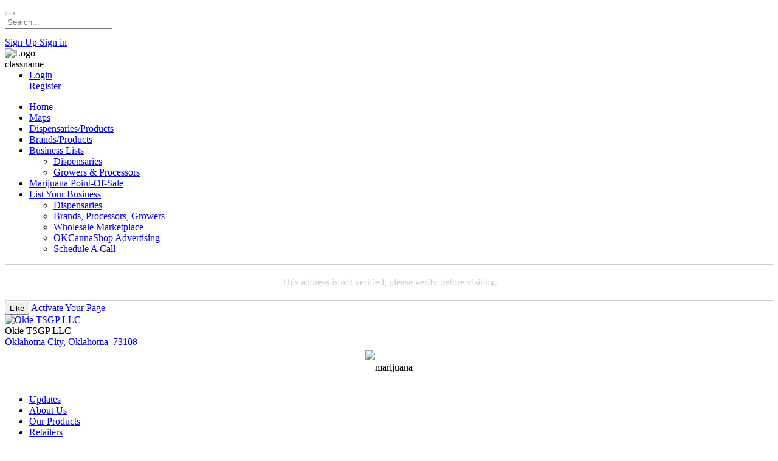

--- FILE ---
content_type: text/html; charset=utf-8
request_url: https://www.okcannashop.com/business/8897/
body_size: 77788
content:
<!DOCTYPE html>
<html xmlns="http://www.w3.org/1999/xhtml" dir="ltr" lang="en">
	<head>
		<!-- Google Tag Manager -->
		<script>(function(w,d,s,l,i){w[l]=w[l]||[];w[l].push({'gtm.start':
		new Date().getTime(),event:'gtm.js'});var f=d.getElementsByTagName(s)[0],
		j=d.createElement(s),dl=l!='dataLayer'?'&l='+l:'';j.async=true;j.src=
		'https://www.googletagmanager.com/gtm.js?id='+i+dl;f.parentNode.insertBefore(j,f);
		})(window,document,'script','dataLayer','GTM-NRTF5R4');</script>
		<!-- End Google Tag Manager -->
		<title>Welcome to Okie TSGP LLC, Oklahoma Medical Marijuana Brands And Products | OKCannaShop</title>
					
					<meta name="robots" content="index,follow" />
		<meta name="description" content="Learn more about Okie TSGP LLC Brand and the cannabis products they carry" />
		<meta name="keywords" content="" />
		<meta http-equiv="X-UA-Compatible" content="IE=edge">
		<meta name="viewport" content="width=device-width, initial-scale=1, user-scalable=yes">
		<meta http-equiv="Content-Type" content="text/html;charset=UTF-8" />
		<link rel="shortcut icon" type="image/x-icon" href="https://www.okcannashop.com/PF.Site/flavors/oklahoma/assets/favicons/64a7822b1988b84ad0ae42221eb636a8.png?v=fb703e?v=281ef392ab2f84e84ae85ae6d3523ed7" />
		<script type="text/javascript">
			var oCore = {'core.is_admincp': false, 'core.section_module': 'business', 'profile.is_user_profile': false, 'log.security_token': '7cf102def124942938e1072e5d05709e', 'core.url_rewrite': '1', 'core.country_iso': '', 'core.default_currency': 'USD', 'profile.user_id': 0};
			var oParams = {'sBaseURL': 'https://www.okcannashop.com/','sJsHome': 'https://www.okcannashop.com/PF.Base/','sJsHostname': 'www.okcannashop.com','sSiteName': 'OKCannaShop','sJsStatic': 'https://www.okcannashop.com/PF.Base/static/','sJsStaticImage': 'https://www.okcannashop.com/PF.Base/static/image','sImagePath': 'https://www.okcannashop.com/PF.Base/theme/frontend/bootstrap/style/bootstrap/image/','sStylePath': 'https://www.okcannashop.com/PF.Base/theme/frontend/bootstrap/style/bootstrap/css/','sVersion': '4.8.7','sJsAjax': 'https://www.okcannashop.com/_ajax/','sStaticVersion': '281ef392ab2f84e84ae85ae6d3523ed7','sGetMethod': 'do','sDateFormat': 'MDY','sGlobalTokenName': 'core','sController': 'business.view','bJsIsMobile': false,'sHostedVersionId': '','sStoreUrl': 'https://store.phpfox.com/','iLimitLoadMore': 2,'sJsDefaultThumbnail': 'https://www.okcannashop.com/PF.Base/static/image/misc/thumbnail.png','sAssetBaseUrl': 'https://www.okcannashop.com/','sAssetFileUrl': 'https://www.okcannashop.com/PF.Base/','sJsCookiePath': '/','sJsCookieDomain': '','sJsCookiePrefix': 'core68d7','bPhotoTheaterMode': false,'bUseHTML5Video': false,'bIsAdminCP': false,'bIsUserLogin': false,'sGoogleApiKey': 'AIzaSyAxrX5dljQsJe-yWZyQV99OO8pvlXGwSoo','sGoogleOAuthId': '','iMapDefaultZoom': 15,'sLanguage': 'en','sAdminCPLocation': '','notification.notify_ajax_refresh': 2,'bOffFullAjaxMode': false,'sFriendshipDirection': 'two_way_friendships','allowCustomGender': true,'enableUserTooltip': true};
			var oTranslations = {'are_you_sure': 'Are you sure?','yes': 'Yes','no': 'No','save': 'Save','submit': 'Submit','cancel': 'Cancel','go_advanced': 'Go Advanced','processing': 'Processing','attach_files': 'Attach Files','close': 'Close','language_packages': 'Language Packages','move_this_block': 'Move This Block','uploading': 'Uploading','loading': 'Loading','saving': 'Saving...','loading_text_editor': 'Loading text editor','quote': 'Quote','loading': 'Loading','confirm': 'Confirm','dz_default_message': 'Drop files here to upload','dz_fallback_message': 'Your browser does not support drag\'n\'drop file uploads.','dz_fallback_text': 'Please use the fallback form below to upload your files like in the olden days.','dz_file_too_big': 'Your file ({size}) is larger than our limit: {file_size}.','dz_invalid_file_type': 'You can\'t upload files of this type.','dz_response_error': 'Server responded with {{statusCode}} code.','dz_cancel_upload': 'Cancel upload','dz_cancel_upload_confirmation': 'Are you sure you want to cancel this upload?','dz_remove_file': 'Remove file','dz_max_files_exceeded': 'You can not upload any more files.','press_esc_to_cancel_edit': 'Press ESC to <a role="button" data-component="comment-cancel-edit">cancel</a> edit','deselect_all': 'Deselect All','items_selected': 'item(s) selected','custom': 'Custom','this_link_leads_to_an_untrusted_site_are_you_sure_you_want_to_proceed': 'This link leads to an untrusted site. Are you sure you want to proceed to {link}?','no_results': 'No results.','select_audience': 'Select Audience','are_you_sure_you_want_to_cancel_this_friend_request': 'Are you sure you want to cancel this friend request?','are_you_sure_you_want_to_unfriend_this_user': 'Are you sure you want to unfriend this user?','notice': 'Notice'};
			var oModules = {'ad': true,'admincp': true,'advancedfooter': true,'api': true,'attachment': true,'ban': true,'business': true,'captcha': true,'comment': true,'contact': true,'core': true,'custom': true,'ecommerce': true,'egift': true,'error': true,'feed': true,'friend': true,'groups': true,'htmleditor': true,'invite': true,'landingpage': true,'language': true,'like': true,'link': true,'log': true,'mailtemplate': true,'map': true,'notification': true,'page': true,'pages': true,'pckeditor': true,'photo': true,'poll': true,'privacy': true,'profile': true,'pstatusbg': true,'quiz': true,'report': true,'request': true,'restful_api': true,'rewriteapp': true,'search': true,'share': true,'subscribe': true,'tag': true,'theme': true,'user': true,'v': true,'ynadvmenusys': true,'ynccore': true,'younetcore': true,'younetpaymentgateways': true};
			var oJsImages = {ajax_small: 'https://www.okcannashop.com/PF.Base/theme/frontend/default/style/default/image/ajax/small.gif?v=fb703e',ajax_large: 'https://www.okcannashop.com/PF.Base/theme/frontend/default/style/default/image/ajax/large.gif?v=fb703e',loading_animation: 'https://www.okcannashop.com/PF.Base/theme/frontend/default/style/default/image/misc/loading_animation.gif?v=fb703e',close: 'https://www.okcannashop.com/PF.Base/theme/frontend/default/style/default/image/misc/close.gif?v=fb703e',move: 'https://www.okcannashop.com/PF.Base/theme/frontend/default/style/default/image/misc/move.png?v=fb703e',calendar: 'https://www.okcannashop.com/PF.Base/theme/frontend/default/style/default/image/jquery/calendar.gif?v=fb703e'};
			var oEditor = {'active': true,'toggle_image': 'https://www.okcannashop.com/PF.Base/theme/frontend/default/style/default/image/editor/fullscreen.png?v=fb703e','toggle_phrase': 'Toggle Fullscreen', images:[{image: 'https://www.okcannashop.com/PF.Base/theme/frontend/default/style/default/image/editor/text_bold.png?v=fb703e',command: 'b',phrase: 'Bold'},{image: 'https://www.okcannashop.com/PF.Base/theme/frontend/default/style/default/image/editor/text_italic.png?v=fb703e',command: 'i',phrase: 'Italic'},{image: 'https://www.okcannashop.com/PF.Base/theme/frontend/default/style/default/image/editor/text_underline.png?v=fb703e',command: 'u',phrase: 'Underline'},{0: 'separator'},{image: 'https://www.okcannashop.com/PF.Base/theme/frontend/default/style/default/image/editor/text_align_left.png?v=fb703e',command: 'left',phrase: 'Align Left'},{image: 'https://www.okcannashop.com/PF.Base/theme/frontend/default/style/default/image/editor/text_align_center.png?v=fb703e',command: 'center',phrase: 'Align Center'},{image: 'https://www.okcannashop.com/PF.Base/theme/frontend/default/style/default/image/editor/text_align_right.png?v=fb703e',command: 'right',phrase: 'Align Right'},{0: 'separator'},{image: 'https://www.okcannashop.com/PF.Base/theme/frontend/default/style/default/image/editor/text_list_bullets.png?v=fb703e',js: 'Editor.getList(\'bullet\');',phrase: 'Bullets'},{image: 'https://www.okcannashop.com/PF.Base/theme/frontend/default/style/default/image/editor/text_list_numbers.png?v=fb703e',js: 'Editor.getList(\'number\');',phrase: 'Ordered List'},{0: 'separator'}]};
			var $Behavior = {}, $Ready = $Ready = function(callback) {$Behavior[callback.toString().length] = callback;}, $Events = {}, $Event = function(callback) {$Events[callback.toString().length] = callback;};
			var $Core = {};
		</script>
		<script>if(!oParams.sBaseURL){ oParams.sBaseURL = oParams.sJsHome;}</script>
		<script>$Behavior.htmlEditorLoadEditors = function(){HTMLEditor.load('#page_business_featureitems #feature_text', 'small');HTMLEditor.load('#js_form_mail #message', 'small');HTMLEditor.load('#page_ynblog_guestadd #text', 'large');HTMLEditor.load('#page_note_add #text', 'large');HTMLEditor.load('#page_blog_add #text', 'large');HTMLEditor.load('#page_business_add #text', 'default');HTMLEditor.load('#page_strain_review #discription', 'default');HTMLEditor.load('#page_event_add #description', 'default');HTMLEditor.load('#page_marketplace_add #description', 'default');HTMLEditor.load('#page_forum_post #text', 'default');HTMLEditor.load('#page_forum_thread #text', 'default');HTMLEditor.load('#page_quiz_add #description', 'default');HTMLEditor.load('#page_pages_add #text', 'default');HTMLEditor.load('#page_groups_add #text', 'default');}; HTMLEditorConfig = {"showMenu":false,"showInsertTool":false,"toolbar":"image media link | formatselect | numlist bullist | alignleft aligncenter alignright alignjustify | removeformat fontsizeselect","toolbar2":"","enableMobileTheme":true,"phrase_type_your_content":"Type your content...","phrase_send":"send"}; SmallHTMLEditorConfig = {"showMenu":false,"showInsertTool":false,"toolbar":"image link | bold italic | bullist indent","toolbar2":"","enableMobileTheme":true,"phrase_type_your_content":"Type your content...","phrase_send":"send"}; LargeHTMLEditorConfig = {"showMenu":false,"showInsertTool":false,"toolbar":"image media link | bold italic strikethrough | numlist bullist outdent indent | searchreplace restoredraft removeformat","toolbar2":"|","enableMobileTheme":true,"phrase_type_your_content":"Type your content...","phrase_send":"send"};</script>
		<meta property="og:description" content="Learn more about Okie TSGP LLC Brand and the cannabis products they carry"/>
		<!--[if IE 7]>
			<script type="text/javascript" src="https://www.okcannashop.com/PF.Base/theme/frontend/default/style/default/jscript/ie7.js?v=fb703e?v=281ef392ab2f84e84ae85ae6d3523ed7"></script>
		<![endif]-->
		<style>#hd-message{display: none;}</style>
		<link href='https://api.tiles.mapbox.com/mapbox-gl-js/v1.9.1/mapbox-gl.css' rel='stylesheet' />
		<style>
					.sticky-bar,.navbar-header{
						background-color: default!important;
					}

					#user_sticky_bar .header-right-menu > li > a i.fa,
					.sticky-bar-sm .header-right-menu > li > a i.fa,
					ul.user-sticky-bar-items > li > a{
						color: default!important;
					}
					
    				#user_sticky_bar .header-right-menu > li > a:hover i.fa,
    				#user_sticky_bar .header-right-menu > li.open > a i.fa,
    				ul.user-sticky-bar-items > li > a:hover,
    				ul.user-sticky-bar-items > li.open > a{
						color: default!important;
					}

					.header-right-menu .btn-abr,
					ul.user-sticky-bar-items > li > a > span{
						background-color: default!important;
					}

					.header-right-menu .btn-abr:hover,
					.header-right-menu .open .btn-abr,
					ul.user-sticky-bar-items > li > a:hover > span,
					ul.user-sticky-bar-items > li.open > a > span{
						background-color: default!important;
					}

					#search-panel #header_search_form input.form-control {
						background-color: default!important;
					}

					#search-panel #header_search_form input.form-control::-webkit-input-placeholder {
						color: default!important;
					}
					#search-panel #header_search_form input.form-control::-moz-placeholder {
						color: default!important;
					}
					#search-panel #header_search_form input.form-control:-ms-input-placeholder {
						color: default!important;
					}
					#search-panel #header_search_form input.form-control:-moz-input-placeholder {
						color: default!important;
					}
					
					#section-header .sticky-bar #search-panel #header_search_form span.form-control-feedback{
						background-color: default!important;
						color: default!important;
					}
					#section-header .sticky-bar #search-panel #header_search_form span.input-group-btn{
						background-color: default!important;
						color: default!important;
					}

					#section-header .sticky-bar #search-panel #header_search_form span.form-control-feedback:before{
						color: default!important;
					}

					#js_total_new_friend_requests, 
					#js_total_new_notifications, 
					#js_total_new_messages{
						background-color: default!important;
						color: default!important;
					}

				</style>
		<link href="https://www.okcannashop.com/PF.Base/theme/frontend/default/style/default/css/font-awesome/css/font-awesome.min.css?v=fb703e" rel="stylesheet" type="text/css" />
		<link href="https://www.okcannashop.com/PF.Base/theme/frontend/default/style/default/css/icofont.css?v=fb703e" rel="stylesheet" type="text/css" />
		<link href="https://www.okcannashop.com/PF.Base/theme/frontend/default/style/default/css/bootstrap-tokenfield.min.css?v=fb703e" rel="stylesheet" type="text/css" />
		<link href="https://www.okcannashop.com/PF.Base/theme/frontend/default/style/default/css/jquery.mCustomScrollbar.min.css?v=fb703e" rel="stylesheet" type="text/css" />
		<link href="https://www.okcannashop.com/PF.Base/theme/frontend/default/style/default/css/owl_carousel/owl.carousel.min.css?v=fb703e" rel="stylesheet" type="text/css" />
		<link href="https://www.okcannashop.com/PF.Base/theme/frontend/default/style/default/css/owl_carousel/owl.theme.default.min.css?v=fb703e" rel="stylesheet" type="text/css" />
		<link href="https://www.okcannashop.com/PF.Base/theme/frontend/default/style/default/css/asBreadcrumbs.min.css?v=fb703e" rel="stylesheet" type="text/css" />
		<link href="https://www.okcannashop.com/PF.Base/theme/frontend/default/style/default/css/selectize.css?v=fb703e" rel="stylesheet" type="text/css" />

		<script type="text/javascript">
					oTranslations['search_for_your_friends_dot'] = 'Search for your friends...';
			oTranslations['save'] = 'Save';
			oTranslations['changes_you_made_may_not_be_saved'] = 'This transaction has not been recorded and will be lost if you exit this page without finalizing the invoice.  Please select "Cancel" to return to the Invoice to finalize the transaction, or "Leave" to cancel the transaction.';
			oTranslations['search_friends_dot_dot_dot'] = 'Search Friends...';
			oTranslations['write_a_reply'] = 'Write a reply...';
			oTranslations['b'] = 'b';
			oTranslations['kb'] = 'Kb';
			oTranslations['mb'] = 'Mb';
			oTranslations['gb'] = 'Gb';
			oTranslations['tb'] = 'Tb';
			oTranslations['view_previous_comments'] = 'View previous comments';
			oTranslations['show_more'] = 'Show More';
			oTranslations['hide_all_from_full_name'] = 'Hide all from <b>{full_name}</b>';
			oTranslations['unhide_number_items'] = 'Unhide ({number}) items';
			oTranslations['unhide_one_item'] = 'Unhide (1) item';
			oTranslations['you_wont_see_this_post_in_news_feed_undo'] = 'You won\'t see this post in News Feed. {undo}';
			oTranslations['undo'] = 'Undo';
			oTranslations['you_wont_see_posts_from_full_name_undo'] = 'You won\'t see posts from {full_name} in News Feed. {undo}';
			oTranslations['one_item_selected'] = '1 item selected';
			oTranslations['number_items_selected'] = '{number} items selected';
			oTranslations['pages'] = 'Pages';
			oTranslations['groups'] = 'Groups';
			oTranslations['you'] = 'You';
			oTranslations['you_wont_be_tagged_in_this_post_anymore'] = 'You won\'t be tagged in this post anymore.';
			oTranslations['tag_removed'] = 'Tag Removed';
			oTranslations['show_more_results_for_search_term'] = 'Show more results for "{search_term}"';
		</script>
<link href="https://www.okcannashop.com/PF.Site/flavors/oklahoma/flavor/bootstrap.css?v=fb703e" rel="stylesheet"><link href="https://www.okcannashop.com/PF.Base/less/version/boot.css?v=fb703e" rel="stylesheet"><link href="https://www.okcannashop.com/PF.Site/Apps/core-flavors/assets/autoload.css?v=fb703e" rel="stylesheet"><link href="https://www.okcannashop.com/PF.Site/Apps/core-groups/assets/autoload.css?v=fb703e" rel="stylesheet"><link href="https://www.okcannashop.com/PF.Site/Apps/core-pages/assets/autoload.css?v=fb703e" rel="stylesheet"><link href="https://www.okcannashop.com/PF.Site/Apps/core-videos/assets/autoload.css?v=fb703e" rel="stylesheet"><link href="https://www.okcannashop.com/PF.Site/Apps/core-better-ads/assets/autoload.css?v=fb703e" rel="stylesheet"><link href="https://www.okcannashop.com/PF.Site/Apps/core-subscriptions/assets/autoload.css?v=fb703e" rel="stylesheet"><link href="https://www.okcannashop.com/PF.Site/Apps/core-business/assets/autoload.css?v=fb703e" rel="stylesheet"><link href="https://www.okcannashop.com/PF.Site/Apps/landingpage/assets/autoload.css?v=fb703e" rel="stylesheet"><link href="https://www.okcannashop.com/PF.Site/Apps/advancedfooter/assets/autoload.css?v=fb703e" rel="stylesheet"><link href="https://www.okcannashop.com/PF.Site/flavors/oklahoma/assets/autoload.css?v=fb703eautoload.css?v=4876065" rel="stylesheet"><script>var comment_phrases = {"oops_something_went_wrong":"Oops! Something went wrong, please try again","notice":"Notice","view_previous_comments":"View previous comments","view_number_more_comments":"View {number} more comments","view_one_more_comment":"View 1 more comment","remove_preview":"Remove Preview","edited":"Edited","show_edit_history":"Show edit history","edit_history":"Edit History","you":"you","stickers":"Stickers","pages":"Pages","groups":"Groups","submit":"Submit"};</script><script>var v_phrases = {"video":"Video","say":"Say something about this video...","uploading":"Uploading...","no_friends_found":"No friends found","share":"Share"};</script><script>window.can_post_video = 0;</script><script>window.can_post_video_on_profile = 0;</script><script>window.can_checkin_in_video = 0;</script><script>v_facebook_app_id = "";</script><div id="fb-root"></div><script crossorigin="anonymous" async defer src="https://connect.facebook.net/en_US/sdk.js#xfbml=1&version=v9.0"></script><script>var betteradsRecommendSizes = [];betteradsRecommendSizes[1] = [];betteradsRecommendSizes[1][1] = '400 x 304 (Horizontal image) or 400 x 608 (Vertical image)';betteradsRecommendSizes[1][2] = '400 x 304';betteradsRecommendSizes[2] = [];betteradsRecommendSizes[2][1] = '608 x 224';betteradsRecommendSizes[2][2] = '392 x 168';betteradsRecommendSizes[3] = [];betteradsRecommendSizes[3][1] = '400 x 304 (Horizontal image) or 400 x 608 (Vertical image)';betteradsRecommendSizes[3][2] = '400 x 304';betteradsRecommendSizes[4] = [];betteradsRecommendSizes[4][1] = '608 x 224';betteradsRecommendSizes[4][2] = '392 x 168';betteradsRecommendSizes[5] = [];betteradsRecommendSizes[5][1] = '1152 x 128';betteradsRecommendSizes[5][2] = '918 x 128';betteradsRecommendSizes[6] = [];betteradsRecommendSizes[6][1] = '(>1200) x 128';betteradsRecommendSizes[6][2] = '(>1000) x 128';betteradsRecommendSizes[7] = [];betteradsRecommendSizes[7][1] = '608 x 224';betteradsRecommendSizes[7][2] = '392 x 168';betteradsRecommendSizes[8] = [];betteradsRecommendSizes[8][1] = '1152 x 128';betteradsRecommendSizes[8][2] = '918 x 128';betteradsRecommendSizes[9] = [];betteradsRecommendSizes[9][1] = '400 x 304 (Horizontal image) or 400 x 608 (Vertical image)';betteradsRecommendSizes[9][2] = '400 x 304';betteradsRecommendSizes[10] = [];betteradsRecommendSizes[10][1] = '400 x 304 (Horizontal image) or 400 x 608 (Vertical image)';betteradsRecommendSizes[10][2] = '400 x 304';betteradsRecommendSizes[11] = [];betteradsRecommendSizes[11][1] = '1152 x 128';betteradsRecommendSizes[11][2] = '918 x 128';betteradsRecommendSizes[12] = [];betteradsRecommendSizes[12][1] = '(>1200) x 128';betteradsRecommendSizes[12][2] = '(>1000) x 128';</script>		<meta property="og:image" content="" />
		<meta property="og:site_name" content="OKCannaShop" />
		<meta property="og:title" content="Welcome to Okie TSGP LLC, Oklahoma Medical Marijuana Brands And Products | OKCannaShop" />
		<meta property="og:type" content="Website" />
		<meta property="og:locale" content="en_US" />
<link rel="canonical" href="https://www.okcannashop.com/business/8897/" />
			<!--hided<link href="/PF.Site/flavors/oklahoma/assets/boot.css" rel="stylesheet">hided-->
			<link href="/PF.Site/flavors/oklahoma/assets/mychanges.css" rel="stylesheet">
			<link href="https://fonts.googleapis.com/css?family=Roboto:300,400,700" rel="stylesheet">
							
	</head>
	<body id="page_business_view" class="theme_oklahoma _is_business_view  _is_guest_user  _is_business_feed  _is_pages_view material_html has-p-menu">
		<!-- Google Tag Manager (noscript) -->
		<noscript><iframe src="https://www.googletagmanager.com/ns.html?id=GTM-NRTF5R4"
		height="0" width="0" style="display:none;visibility:hidden"></iframe></noscript>
		<!-- End Google Tag Manager (noscript) -->
		<div class="landing-background row_image"></div>
		<div id="pf-loading-message">
			<span class="l-1"></span>
			<span class="l-2"></span>
			<span class="l-3"></span>
			<span class="l-4"></span>
			<span class="l-5"></span>
			<span class="l-6"></span>
		</div>
				<div id="section-header">
			<div class="sticky-bar ">
				<div class="container sticky-bar-inner h-6 setting-hide-menu">
					<div class="mr-2 site-logo-block">
						<div class="site-logo"  >
    <a href="https://www.okcannashop.com/" class="site-logo-link">
			<span class="site-logo-icon"><i style="background-image:url(https://www.okcannashop.com/PF.Site/flavors/oklahoma/assets/logos/5ca571534e8f7ad9117feb1263b9c74d.png?v=fb703e)"></i></span>
		
	    <span class="site-logo-name" style="display:none;">OKCannaShop</span>
    </a>
</div>


					</div>

					<!--pmm start inventory-->
									
							<!-- Button collapse main nav when on device 
							-->
								<button type="button" class="btn-nav-toggle collapsed mr-2 js-btn-collapse-main-nav"></button>
							

															<div id="search-panel" class="search-panel mr-7">
									<div class="js_temp_friend_search_form"></div>
									<form method="post" action="https://www.okcannashop.com/search/" class="header_search_form" id="header_search_form">
										<div class="form-group has-feedback">
											<span class="ico ico-arrow-left btn-globalsearch-return"></span>
											<input type="text" name="q" placeholder="Search..." autocomplete="off" class="form-control input-sm in_focus" id="header_sub_menu_search_input" />
											<span class="ico ico-search-o form-control-feedback" data-action="submit_search_form"></span>
											<span class="ico ico-search-o form-control-feedback btn-mask-action"></span>
										</div>
									</form>
								</div>
							
							<!-- Main Navigation -->
							
										
					
											

<div class="guest-login-small" data-component="guest-actions" style="position:relative;">

	<!--pmm start-->
		<a role="button" class="notification-icon w-4 med_cart_box"	title="Medicine Cart" href="javascript:void(0);" onclick="$(this).ajaxCall('business.cart.showMedCartfromNotification'); return false;" style="display: flex;position: relative;color: #555;align-items: center;align-content: center;">
			<span class="circle-background s-4 ico ico-cart" style="background: rgba(255,255,255,0.5);border-radius: 100%;padding: 7px;font-size: 16px;display: flex;align-content: center;align-items: center;">
			</span>
			<span class="notify-number med_cart_cnt guest-notify-number"></span>
		</a>
		<div class="med_cart_content_div med_cart_content_div_guest" style="display:none;right:15%;">
								
		</div>
	
    <a class="btn btn-sm btn-default login_sign popup"
       rel="hide_box_title visitor_form" role="link" href="https://www.okcannashop.com/user/register/">
Sign Up    </a>
    <a class="btn btn-sm btn-success login_sign btn-gradient popup"
       rel="hide_box_title visitor_form" role="link" href="https://www.okcannashop.com/login/">
Sign in    </a>
	
	
	
</div>


										
					<!--pmm start inventory-->
											<div class="user_right_icon">
							<img src="/PF.Site/flavors/oklahoma/assets/images/top_right_logo.png" style="width: 175px;" alt="Logo">
						</div>
									</div>
			</div>
			
			<!--pmm start inventory-->
						<nav class="navbar main-navigation collapse navbar-collapse" id="main-navigation-collapse">
				<div class="container">
					<!-- Collect the nav links, forms, and other content for toggling -->
					classname<link rel="stylesheet" type="text/css" href="https://www.okcannashop.com/PF.Base/module/ynadvmenusys/static/css/default/default/ynadvmenusys_reset.css" media="screen" />
<link rel="stylesheet" type="text/css" href="https://www.okcannashop.com/PF.Base/module/ynadvmenusys/static/css/default/default/ynadvmenusys_responsive.css" media="screen" />
<link rel="stylesheet" type="text/css" href="https://www.okcannashop.com/PF.Base/file/css/ynadvmenusys.css?v=1769411865" media="screen" />
<div id="ynAdvMenuSystem" class="ynmenu-style-simple ynmenu-bootstrap-bootstrap ynmenu-fixTop">
    <div class="container">
        <div class="ynadvanced-menu-system">
            <div class="ynmenu-container">
                <ul class="nav navbar-nav visible-xs visible-sm site_menu" style="margin: 0px 0px 0px 0px">
                    <li>
                        <div class="login-menu-btns-xs clearfix">
                            <div class="div01">
                                <a class="btn btn01 btn-success text-uppercase popup" rel="hide_box_title" role="link" href="https://www.okcannashop.com/login/">
                                    <i class="fa fa-sign-in"></i> Login                                </a>
                            </div>
                            <div class="div02">
                                <a class="btn btn02 btn-warning text-uppercase popup" rel="hide_box_title" role="link" href="https://www.okcannashop.com/user/register/">
Register                                </a>
                            </div>
                        </div>
                    </li>
                </ul>
                <ul class="ynmenu-listing">
                                <div class="ynmenu-custom-style ynmenu-custom-ynmenu_id-1">
                                    <!-- if menu has metro setting -->
                                    

                                    <input type='hidden' id='background_color_metro_1' value="" >
                                    <input type='hidden' id='text_color_metro_1' value="" >
                                    <input type='hidden' id='hover_text_color_metro_1' value="#55D54A" >
                                </div>
                                    <li class="ynmenu-standard ynmenu_id-1 " data-level="1">
                                        <!-- title -->
                                            <a href="https://www.okcannashop.com/" class="no_ajax_link">
                                            <!-- icon -->
                                            <span class='ynmenu-icon' style="background-image: url('https://www.okcannashop.com/PF.Base/file/pic/ynadvmenusys/2021/03/c33e2bbf1fc5fc22132c442458f8d5c4_32.jpg');" >
                                            </span>

                                            <!-- icon hover -->
                                            <span class='ynmenu-icon-hover' style="background-image: url('https://www.okcannashop.com/PF.Base/module/ynadvmenusys/static/image/menu_icon_hover.png');" >
                                            </span>

                                            <span class="ynmenu-text">Home </span>
                                        </a>
                                        <!-- level 2 -->
                                        <!-- end level 2 -->

                                    </li>

                                <div class="ynmenu-custom-style ynmenu-custom-ynmenu_id-2">
                                    <!-- if menu has metro setting -->
                                    

                                    <input type='hidden' id='background_color_metro_2' value="" >
                                    <input type='hidden' id='text_color_metro_2' value="" >
                                    <input type='hidden' id='hover_text_color_metro_2' value="" >
                                </div>
                                    <li class="ynmenu-standard ynmenu_id-2 " data-level="1">
                                        <!-- title -->
                                            <a href="https://www.okcannashop.com/business/map/dispensaries/" class="no_ajax_link">
                                            <!-- icon -->
                                            <span class='ynmenu-icon' style="background-image: url('https://www.okcannashop.com/PF.Base/module/ynadvmenusys/static/image/menu_icon.png');" >
                                            </span>

                                            <!-- icon hover -->
                                            <span class='ynmenu-icon-hover' style="background-image: url('https://www.okcannashop.com/PF.Base/module/ynadvmenusys/static/image/menu_icon_hover.png');" >
                                            </span>

                                            <span class="ynmenu-text">Maps </span>
                                        </a>
                                        <!-- level 2 -->
                                        <!-- end level 2 -->

                                    </li>

                                <div class="ynmenu-custom-style ynmenu-custom-ynmenu_id-45">
                                    <!-- if menu has metro setting -->
                                    

                                    <input type='hidden' id='background_color_metro_45' value="" >
                                    <input type='hidden' id='text_color_metro_45' value="" >
                                    <input type='hidden' id='hover_text_color_metro_45' value="" >
                                </div>
                                    <li class="ynmenu-standard ynmenu_id-45 " data-level="1">
                                        <!-- title -->
                                            <a href="https://www.okcannashop.com/products/" class="no_ajax_link">
                                            <!-- icon -->
                                            <span class='ynmenu-icon' style="background-image: url('https://www.okcannashop.com/PF.Base/module/ynadvmenusys/static/image/menu_icon.png');" >
                                            </span>

                                            <!-- icon hover -->
                                            <span class='ynmenu-icon-hover' style="background-image: url('https://www.okcannashop.com/PF.Base/module/ynadvmenusys/static/image/menu_icon_hover.png');" >
                                            </span>

                                            <span class="ynmenu-text">Dispensaries/Products </span>
                                        </a>
                                        <!-- level 2 -->
                                        <!-- end level 2 -->

                                    </li>

                                <div class="ynmenu-custom-style ynmenu-custom-ynmenu_id-3">
                                    <!-- if menu has metro setting -->
                                    

                                    <input type='hidden' id='background_color_metro_3' value="" >
                                    <input type='hidden' id='text_color_metro_3' value="" >
                                    <input type='hidden' id='hover_text_color_metro_3' value="" >
                                </div>
                                   <li class="ynmenu-content ynmenu_id-3 " data-level="1">
                                        <span class="toggle"><i class="fa fa-chevron-right"></i></span>
                                        <!-- title -->
                                            <a href="https://www.okcannashop.com/brands/" class="no_ajax_link">
                                            <!-- icon -->
                                            <span class='ynmenu-icon' style="background-image: url('https://www.okcannashop.com/PF.Base/module/ynadvmenusys/static/image/menu_icon.png');" >
                                            </span>

                                            <!-- icon hover -->
                                            <span class='ynmenu-icon-hover' style="background-image: url('https://www.okcannashop.com/PF.Base/module/ynadvmenusys/static/image/menu_icon_hover.png');" >
                                            </span>

                                            <span class="ynmenu-text">Brands/Products </span>
                                        </a>

                                        <!-- content for menu with content -->
                                    </li>

                                <div class="ynmenu-custom-style ynmenu-custom-ynmenu_id-54">
                                    <!-- if menu has metro setting -->
                                    

                                    <input type='hidden' id='background_color_metro_54' value="" >
                                    <input type='hidden' id='text_color_metro_54' value="" >
                                    <input type='hidden' id='hover_text_color_metro_54' value="" >
                                </div>
                                    <li class="ynmenu-standard ynmenu_id-54 " data-level="1">
<span class="toggle"><i class="fa fa-chevron-right"></i></span>                                        <!-- title -->
                                            <a href="javascript:void(0)" class="no_ajax_link">
                                            <!-- icon -->
                                            <span class='ynmenu-icon' style="background-image: url('https://www.okcannashop.com/PF.Base/module/ynadvmenusys/static/image/menu_icon.png');" >
                                            </span>

                                            <!-- icon hover -->
                                            <span class='ynmenu-icon-hover' style="background-image: url('https://www.okcannashop.com/PF.Base/module/ynadvmenusys/static/image/menu_icon_hover.png');" >
                                            </span>

                                            <span class="ynmenu-text">Business Lists <i class="fa fa-caret-down"></i></span>
                                        </a>
                                        <!-- level 2 -->
                                            <ul>
                                                <li class="ynmenu_id-55 " data-level="2">
                                                    <!-- title -->
                                                        <a href="https://www.okcannashop.com/business/category/20/dispensaries/" class="no_ajax_link">
                                                        <!-- icon -->
                                                        <span class='ynmenu-icon' style="background-image: url('https://www.okcannashop.com/PF.Base/file/pic/ynadvmenusys/2022/12/4799bd31f9b0d8bf38c923c18ee8bb14_32.jpg');" >
                                                        </span>

                                                        <!-- icon hover -->
                                                        <span class='ynmenu-icon-hover' style="background-image: url('https://www.okcannashop.com/PF.Base/module/ynadvmenusys/static/image/menu_icon_hover.png');" >
                                                        </span>

                                                        <span class="ynmenu-text ">Dispensaries</span>
                                                    </a>

                                                    <!-- level 3 -->
                                                    <!-- end level 3 -->
                                                </li>
                                                <li class="ynmenu_id-56 " data-level="2">
                                                    <!-- title -->
                                                        <a href="https://www.okcannashop.com/business/category/36/products/" class="no_ajax_link">
                                                        <!-- icon -->
                                                        <span class='ynmenu-icon' style="background-image: url('https://www.okcannashop.com/PF.Base/file/pic/ynadvmenusys/2022/12/3d6aae535598af1a70acafc500dff949_32.jpg');" >
                                                        </span>

                                                        <!-- icon hover -->
                                                        <span class='ynmenu-icon-hover' style="background-image: url('https://www.okcannashop.com/PF.Base/module/ynadvmenusys/static/image/menu_icon_hover.png');" >
                                                        </span>

                                                        <span class="ynmenu-text ">Growers & Processors</span>
                                                    </a>

                                                    <!-- level 3 -->
                                                    <!-- end level 3 -->
                                                </li>
                                            </ul>
                                        <!-- end level 2 -->

                                    </li>

                                <div class="ynmenu-custom-style ynmenu-custom-ynmenu_id-24">
                                    <!-- if menu has metro setting -->
                                    

                                    <input type='hidden' id='background_color_metro_24' value="" >
                                    <input type='hidden' id='text_color_metro_24' value="" >
                                    <input type='hidden' id='hover_text_color_metro_24' value="" >
                                </div>
                                    <li class="ynmenu-standard ynmenu_id-24 " data-level="1">
                                        <!-- title -->
                                            <a href="https://www.okcannashop.com/business/hpos" class="no_ajax_link">
                                            <!-- icon -->
                                            <span class='ynmenu-icon' style="background-image: url('https://www.okcannashop.com/PF.Base/module/ynadvmenusys/static/image/menu_icon.png');" >
                                            </span>

                                            <!-- icon hover -->
                                            <span class='ynmenu-icon-hover' style="background-image: url('https://www.okcannashop.com/PF.Base/module/ynadvmenusys/static/image/menu_icon_hover.png');" >
                                            </span>

                                            <span class="ynmenu-text">Marijuana Point-Of-Sale </span>
                                        </a>
                                        <!-- level 2 -->
                                        <!-- end level 2 -->

                                    </li>

                                <div class="ynmenu-custom-style ynmenu-custom-ynmenu_id-20">
                                    <!-- if menu has metro setting -->
                                    

                                    <input type='hidden' id='background_color_metro_20' value="" >
                                    <input type='hidden' id='text_color_metro_20' value="" >
                                    <input type='hidden' id='hover_text_color_metro_20' value="" >
                                </div>
                                    <li class="ynmenu-standard ynmenu_id-20 " data-level="1">
<span class="toggle"><i class="fa fa-chevron-right"></i></span>                                        <!-- title -->
                                            <a href="javascript:void(0)" class="no_ajax_link">
                                            <!-- icon -->
                                            <span class='ynmenu-icon' style="background-image: url('https://www.okcannashop.com/PF.Base/module/ynadvmenusys/static/image/menu_icon.png');" >
                                            </span>

                                            <!-- icon hover -->
                                            <span class='ynmenu-icon-hover' style="background-image: url('https://www.okcannashop.com/PF.Base/module/ynadvmenusys/static/image/menu_icon_hover.png');" >
                                            </span>

                                            <span class="ynmenu-text">List Your Business <i class="fa fa-caret-down"></i></span>
                                        </a>
                                        <!-- level 2 -->
                                            <ul>
                                                <li class="ynmenu_id-49 " data-level="2">
                                                    <!-- title -->
                                                        <a href="https://www.okcannashop.com/business/hdispensaries/" class="no_ajax_link">
                                                        <!-- icon -->
                                                        <span class='ynmenu-icon' style="background-image: url('https://www.okcannashop.com/PF.Base/file/pic/ynadvmenusys/2021/03/c7aba8bc7e42179630cc7f3150454bb9_32.jpg');" >
                                                        </span>

                                                        <!-- icon hover -->
                                                        <span class='ynmenu-icon-hover' style="background-image: url('https://www.okcannashop.com/PF.Base/file/pic/ynadvmenusys/2021/03/7ea6ba830bac13972203769d9c95947a_32.jpg');" >
                                                        </span>

                                                        <span class="ynmenu-text ">Dispensaries</span>
                                                    </a>

                                                    <!-- level 3 -->
                                                    <!-- end level 3 -->
                                                </li>
                                                <li class="ynmenu_id-50 " data-level="2">
                                                    <!-- title -->
                                                        <a href="https://www.okcannashop.com/business/hbrands/" class="no_ajax_link">
                                                        <!-- icon -->
                                                        <span class='ynmenu-icon' style="background-image: url('https://www.okcannashop.com/PF.Base/file/pic/ynadvmenusys/2021/03/aa02bf513b2df56652e0209095072f5a_32.jpg');" >
                                                        </span>

                                                        <!-- icon hover -->
                                                        <span class='ynmenu-icon-hover' style="background-image: url('https://www.okcannashop.com/PF.Base/file/pic/ynadvmenusys/2021/03/6822c505a32118c34a79f5092fc70122_32.jpg');" >
                                                        </span>

                                                        <span class="ynmenu-text ">Brands, Processors, Growers</span>
                                                    </a>

                                                    <!-- level 3 -->
                                                    <!-- end level 3 -->
                                                </li>
                                                <li class="ynmenu_id-51 " data-level="2">
                                                    <!-- title -->
                                                        <a href="https://www.okcannashop.com/business/hmarketplace/" class="no_ajax_link">
                                                        <!-- icon -->
                                                        <span class='ynmenu-icon' style="background-image: url('https://www.okcannashop.com/PF.Base/file/pic/ynadvmenusys/2021/03/9bdfaf0a14ced09cc9985d2ef468f2cc_32.jpg');" >
                                                        </span>

                                                        <!-- icon hover -->
                                                        <span class='ynmenu-icon-hover' style="background-image: url('https://www.okcannashop.com/PF.Base/file/pic/ynadvmenusys/2021/03/dc640569fdd0b3a106340840095cbe9c_32.jpg');" >
                                                        </span>

                                                        <span class="ynmenu-text ">Wholesale Marketplace</span>
                                                    </a>

                                                    <!-- level 3 -->
                                                    <!-- end level 3 -->
                                                </li>
                                                <li class="ynmenu_id-48 " data-level="2">
                                                    <!-- title -->
                                                        <a href="https://www.okcannashop.com/advertising/" class="no_ajax_link">
                                                        <!-- icon -->
                                                        <span class='ynmenu-icon' style="background-image: url('https://www.okcannashop.com/PF.Base/file/pic/ynadvmenusys/2021/03/26d270d6ad5e918766f763cacf3a8dc6_32.jpg');" >
                                                        </span>

                                                        <!-- icon hover -->
                                                        <span class='ynmenu-icon-hover' style="background-image: url('https://www.okcannashop.com/PF.Base/file/pic/ynadvmenusys/2021/03/13b94bc7c050457133696e25efdbf6a6_32.jpg');" >
                                                        </span>

                                                        <span class="ynmenu-text ">OKCannaShop Advertising</span>
                                                    </a>

                                                    <!-- level 3 -->
                                                    <!-- end level 3 -->
                                                </li>
                                                <li class="ynmenu_id-52 " data-level="2">
                                                    <!-- title -->
                                                        <a href="https://www.okcannashop.com/call/" class="no_ajax_link">
                                                        <!-- icon -->
                                                        <span class='ynmenu-icon' style="background-image: url('https://www.okcannashop.com/PF.Base/file/pic/ynadvmenusys/2021/03/4a19136aa606e4c10fb62fce1855fe5c_32.jpg');" >
                                                        </span>

                                                        <!-- icon hover -->
                                                        <span class='ynmenu-icon-hover' style="background-image: url('https://www.okcannashop.com/PF.Base/file/pic/ynadvmenusys/2021/03/678ad1ff339a2630a8135e49b5a3ca40_32.jpg');" >
                                                        </span>

                                                        <span class="ynmenu-text ">Schedule A Call</span>
                                                    </a>

                                                    <!-- level 3 -->
                                                    <!-- end level 3 -->
                                                </li>
                                            </ul>
                                        <!-- end level 2 -->

                                    </li>

                    <!-- More Menu -->
                </ul>

            </div>
        </div>
    </div>
</div>



				</div><!-- /.container-fluid -->
			</nav>
						
			
			<div class="_block location_6" data-location="6">

							
<div class="breadcrumbs_right_section" id="breadcrumbs_menu">
</div>
</div>

		</div>
				
			
				<div id="main" class=" empty-left empty-right">
				<div class="container">
					<!--pmm start inventory-->
					    
					<div class="row">
						<div class="col-md-12 col-sm-12">
							<div class="_block location_11" data-location="11"><div class="business-profile-banner pages-profile-banner">
		<div style="padding:20px;text-align:center;border: 1px solid #cdcdcd;margin-bottom: 2px;color: #ccc;">
			This address is not verified, please verify before visiting.
		</div>
    <div class="profiles_banner ">
        <div class="profiles_banner_bg">
            <div class="cover_bg"></div>
				<!--pmm start cover-->
                <div class="cover" id="cover_bg_container">
                        <span style="background-image: url(/PF.Site/Apps/core-business/assets/product_groupcover.jpg)"></span>
                </div>
            <div class="item-icon-flag">
            </div>
        </div>

		
		<div class="profile-info-block business-profile">
            
            <div class="profile-info">
                <div class="profile-actions js_core_action_dropdown_check">
                     <div class="profile-action-block profiles-viewer-actions">
                                    <button class="btn btn-primary btn-gradient btn-icon item-icon-like" onclick="$.ajaxCall('like.add', 'type_id=business&item_id=8897&reload=1');">
				<span class="ico ico-thumbup-o"></span>Like			</button>

								<a class="popup btn btn-primary btn-gradient btn-icon" rel="hide_box_title visitor_form" role="link" id="claim_register_link" href="https://www.okcannashop.com/user/businessregister/?page_id=8897&cat=products">
								<span class="ico ico-compose-alt"></span>
Activate Your Page								</a>
							
                    </div>
					<!--|| $aSetting.can_manage_business_pages == 1-->
                </div>
            </div>
        </div>
    </div>
	
	
	<div class="profiles_banner-1">
		<div class="profile-info-block-1">
			<div class="profile-image-1">
				<div class="profile_image_holder">
						<a href="https://www.okcannashop.com/profile-9576/">
						<div class="img-wrapper">
							<img src="/PF.Site/Apps/core-business/assets/business_no_image.png" title="Okie TSGP LLC" alt="Okie TSGP LLC" />
						</div>
						</a>
					
				</div>
			</div>
			
			<div class="profile-info" style="align-items:center;">
				<div class="profile-extra-info ">
					<span title="Okie TSGP LLC"><a>Okie TSGP LLC</a></span>
					<a href="javascript:void(0);">
						</br>
Oklahoma City,
Oklahoma					&nbsp;73108						
					</a>
				</div>
				
				
				<div class="profile-extra-info ">
					<div>
					
						<a href="tel:405-823-3745" title="Call">
							<i class="faw fa fa-phone"></i>
						</a>
						<!--<a href="#" title="Share" onclick="tb_show('Share', $.ajaxBox('share.popup', 'height=300&amp;width=550&amp;type=business&amp;url=https://www.okcannashop.com/business/8897&amp;title=Okie TSGP LLC&amp;feed_id=8897&amp;sharemodule=business')); return false;"><i class="faw fa fa-share-alt"></i></a>-->
						
					</div>
					<!--
					<div class="mt-2 hide">
					</div>-->
					
					<div style="clear:both;height:0;margin:5px;padding:0;"></div>
					
					<div style="line-height:3.5; text-align:center;" class="photo_locs_icons">
					
					

					</div>
					
					<div style="line-height:3.5; text-align:center;"  class="veteran_div_holder">

						
						<img src="/PF.Base/file/business/icons/marijuana.png" width="36" height="36" title="marijuana" alt="marijuana" />
						
					</div>
					
				</div>
			</div>
		</div>
	</div>
	
    <div class="profiles-menu set_to_fixed">
        <ul data-component="menu">
            <div class="overlay"></div>
            <li class="profile-image-holder" style="display:none;">
                <a href="https://www.okcannashop.com/business/8897/">
<span class="no_image_user  _size__32 _gender_ _first_ot" title="Okie TSGP LLC" ><span class="js_hover_info hidden">Okie TSGP LLC</span><span>OT</span></span>                </a>
            </li>
                <li>
                    <a href="https://www.okcannashop.com/business/8897/wall/" class="active">
                        <span class="ico ico-alignleft"></span>
                        <span>
Updates                    </span>
                    </a>
                </li>
                <li>
                    <a href="https://www.okcannashop.com/business/8897/info" >
                        <span class="ico ico-info-circle-alt-o"></span>
                        <span>
About Us                    </span>
                    </a>
                </li>
                <li>
                    <a href="https://www.okcannashop.com/business/8897/product" >
                        <span class="ico ico-box-o"></span>
                        <span>
Our Products                    </span>
                    </a>
                </li>
                <li>
                    <a href="https://www.okcannashop.com/business/8897/productmap" >
                        <span class="ico ico-box-o"></span>
                        <span>
Retailers                    </span>
                    </a>
                </li>
            <li class="dropdown dropdown-overflow hide explorer">
                <a data-toggle="dropdown" role="button">
                    <span class="ico ico-dottedmore-o"></span>
                </a>
                <ul class="dropdown-menu dropdown-menu-right">
                </ul>
            </li>
        </ul>
    </div>
</div>
<div class="text-center">
		<h1 style="color:#a2a2a2;">Welcome to Okie TSGP LLC</h1>
	
</div>
<!-- Below css for reposition feature -->
<style type="text/css">
    .profiles_banner_bg .cover img.cover_photo {
        position: relative;
        left:0;
        top: px;
    }
</style>

</div>
						</div>
					</div>
										<div class="layout-main">
						<div class="layout-left " id="left">
														<div class="_block location_1" data-location="1"></div><div class="_block location_9" data-location="9"></div>
						</div>
						<div class="layout-middle" id="content-holder">
							<div id="content-stage" class="bg-tran">
								<div id="top">
									<div class="_block_top">


</div><div class="_block location_7" data-location="7"></div>
								</div>
								<div class="">
									<div class="_block_breadcrumb">
</div>
								</div>
								<div id="content">
									<div class="_block_error">
<script type="text/javascript">$Behavior.pageSectionMenuRequest = function() { }</script></div>

<div class="public_message" id="public_message"></div>
<div id="pem"><a href="#"></a></div>
<div id="core_js_messages">
</div>



									<div class="_block_content"><div class="_block location_2" data-location="2">

		

<div id="js_new_feed_update"></div>
    <div id="js_captcha_load_for_check" data-type="qrcode">
        <form method="post" action="#" id="js_captcha_load_for_check_submit" class="form">
            <div class="form-group">
                    <div class="captcha_title">Captcha Challenge</div>
                    <div class="">
                        <a type="button">
                            <img src="https://www.okcannashop.com/captcha/image/?id=9c838d2e45b2ad1094d42f4ef36764f6" class="captcha" title="QRcode" alt="QRcode"/>
                        </a>
                    </div>
                    <div class="pt-1">
                        <div class="captcha_extra_info pb-1">Scan QR Code to get verification code</div>
                        <input class="form-control" type="text" name="val[image_verification]" size="10" id="image_verification" />
                        <div class="help-block">
Type in the verification code above                        </div>
                    </div>
            </div>
            <div class="form-group">
                <input type="submit" value="Submit" class="btn btn-primary" />
                <input type="button" value="Cancel" class="btn btn-default" onclick="$('#js_captcha_load_for_check').hide();isAddingComment = false;" />
            </div>
        
</form>

    </div>
  <div id="feed"><a name="feed"></a></div>
  <div id="js_feed_content" class="js_feed_content">
  <div id="js_new_feed_comment"></div>



    <div class="message js_no_feed_to_show">There are no new feeds to view at this time.</div>
  </div>

  <script type="text/javascript">
    window.$iCheckForNewFeedsTime = 60;
  </script>

<script type="text/javascript">
  $Behavior.hideEmptyActionList = function() {
    $('[data-component="feed-options"] ul.dropdown-menu').each(function() {
      if ($(this).find('li').length == 0) {
        oParent = $(this).parent('[data-component="feed-options"]');
        if (oParent) {
            oParent.find('a:first').hide();
        }
      }
    });
  };
</script>



</div>			

<div style="text-align:right">
</div>

<script>
function callcart($athis)
{
	$aMedid = $($athis).attr("med_id");
	$aPick = $($athis).attr("pick");
	tb_show('Add to Cart', $.ajaxBox('business.showMedDetailsForCart', 'height=250&width=1000&med_id='+$aMedid+'&pick='+$aPick));
	return false;

}

function showmedItemsType(type){
	$('#show_deactive_items').val(type);
	
}

function filterMedicine($aId = 0){
	if($aId != 0)
	{

		$(".all_row").hide();
		if($('.row_'+$aId).length <= 0)
		{
			$(".no_medicine_div").show();
		}
		else
		{
			$(".no_medicine_div").hide();
		}
		$('.row_'+$aId).show();
		var cm='.c_m_'+$aId+':checked';
		 
		  $.each($(cm), function(){            
                
                $('.row_'+$(this).val()).show();
            });
		$(".check_all").hide();
		$('.check_'+$aId).show();
		$( ".menu_bg" ).removeClass( "active" );
		$( ".menu_bg_"+$aId).addClass( "active" );


	}
	else
	{
		$(".no_medicine_div").hide();
		if($('.all_row').length <= 0)
		{
			$(".no_medicine_div").show();
		}
		else
		{
			$(".no_medicine_div").hide();
		}	
		$(".all_row").show();
		$(".check_all").show();
		$( ".menu_bg" ).removeClass( "active" );
		$( ".menu_bg_"+$aId).addClass( "active" );

	}
	
}
function filterProduct($aId = 0){
	if($aId != 0)
	{

		$(".all_row").hide();
		$('.row_'+$aId).show();
		var cm='.c_m_'+$aId+':checked';
		 
		  $.each($(cm), function(){            
                
                $('.row_'+$(this).val()).show();
            });
		$(".check_all").hide();
		$('.check_all input:checkbox').removeAttr('checked');
		$("#slider_sub_category_id").val('0');
		$('.check_'+$aId).show();
		$( ".menu_bg" ).removeClass( "active" );
		$( ".menu_bg_"+$aId).addClass( "active" );


	}
	else
	{
		$(".all_row").show();
		$(".check_all").hide();
		$( ".menu_bg" ).removeClass( "active" );
		$( ".menu_bg_"+$aId).addClass( "active" );

	}
	$("#slider_category_id").val($aId);
	
	var aBusinessId = $('#slider_business_id').val();
	var aCategoryId = $('#slider_category_id').val();
	var aSubCategoryIds = $('#slider_sub_category_id').val();
	var s_weight = $('#sort_by_weight').val();
	var s_price = $('#sort_by_price').val();
	
	var aItemCounts = $('#js_customgroup_carousel .owl-item').length;
	
	for (var i=0; i < aItemCounts; i++) 
	{
		$("#js_customgroup_carousel").trigger('remove.owl.carousel', [i]).trigger('refresh.owl.carousel');
		console.log(i+'++');
	}

	/*pmm start below is_grid_div */
	var is_grid_div = $('#is_grid_div').val();
	var aPageType = $('#aPageType').val();
	if(is_grid_div == 1){
		$('#js_customgroup_grid').html('');
		$.ajaxCall('business.nextsetofgridProducts', 'pageid=0&business_id='+aBusinessId+'&cate='+aCategoryId+'&subcate='+aSubCategoryIds+'&filterPage=1&aPageType='+aPageType+'&s_weight='+s_weight+'&s_price='+s_price,'GET');
	}else{
		$.ajaxCall('business.nextsetofProducts', 'pageid=0&business_id='+aBusinessId+'&cate='+aCategoryId+'&subcate='+aSubCategoryIds+'&filterPage=1&aPageType='+aPageType+'&s_weight='+s_weight+'&s_price='+s_price,'GET');
	}
	
	/*pmm end*/
	
	
}
function subfilterMedicine($aId = 0,$bId =0){
	if($aId != 0)
	{
		var cm='.c_m_'+$bId+':checked';
		 $(".all_row").hide();
		 $('.row_'+$bId).show();
		  $.each($(cm), function(){            
                console.log($(this).val());
                $('.row_'+$(this).val()).show();
            });
	}
	else
	{
		$(".all_row").show();
	

	}
	
}
function subfilterProduct($aId = 0,$bId =0){
	if($aId != 0)
	{
		var sub_cate = [];
		var cm='.c_m_'+$bId+':checked';
		 $(".all_row").hide();
		 
		  $.each($(cm), function(){            
                 sub_cate.push($(this).val());
            });
	}
	else
	{
		$(".all_row").show();
	

	}
	$("#slider_sub_category_id").val(sub_cate.join(","));
	
	var aBusinessId = $('#slider_business_id').val();
	var aCategoryId = $('#slider_category_id').val();
	var aSubCategoryIds = $('#slider_sub_category_id').val();
	var s_weight = $('#sort_by_weight').val();
	var s_price = $('#sort_by_price').val();
	
	var aItemCounts = $('#js_customgroup_carousel .owl-item').length;
	
	for (var i=0; i < aItemCounts; i++) 
	{
		$("#js_customgroup_carousel").trigger('remove.owl.carousel', [i]).trigger('refresh.owl.carousel');
		console.log(i+'++');
	}
	
	/*pmm start below is_grid_div */
	var is_grid_div = $('#is_grid_div').val();
	if(is_grid_div == 1){
		$('#js_customgroup_grid').html('');
		$.ajaxCall('business.nextsetofgridProducts', 'pageid=0&business_id='+aBusinessId+'&cate='+aCategoryId+'&subcate='+aSubCategoryIds+'&filterPage=1&s_weight='+s_weight+'&s_price='+s_price,'GET');
	}else{
		$.ajaxCall('business.nextsetofProducts', 'pageid=0&business_id='+aBusinessId+'&cate='+aCategoryId+'&subcate='+aSubCategoryIds+'&filterPage=1&s_weight='+s_weight+'&s_price='+s_price,'GET');
	}
	/*pmm end*/
}

function sortByDrop(){
				
	var aCategoryId = $('#slider_category_id').val();
	var aSubCategoryIds = $('#slider_sub_category_id').val();
	var s_weight = $('#sort_by_weight').val();
	var s_price = $('#sort_by_price').val();
	var aBusinessId = $('#slider_business_id').val();
	
	$.ajaxCall('business.nextsetofgridProducts', 'pageid=0&business_id='+aBusinessId+'&cate='+aCategoryId+'&subcate='+aSubCategoryIds+'&filterPage=1&from_tabs=1&s_weight='+s_weight+'&s_price='+s_price,'GET');	
	
}
	
function sortByDropMedicine(){
	var s_weight = $('#sort_by_weight_med').val();
	var s_price = $('#sort_by_price_med').val();
	var s_brands = $('#sort_by_brands').val();
	var show_deactive_items = $('#show_deactive_items').val();
	
	var medurl = "https://www.okcannashop.com/business/8897/?";
	
	var exparam = '';
	if(s_weight != 0){
		exparam = exparam+'s_weight='+s_weight+'&';
	}
	if(s_price != 0){
		exparam = exparam+'s_price='+s_price+'&';
	}
	
	if(s_brands != 0){
		exparam = exparam+'s_brands='+s_brands+'&';
	}
	var mainurl = medurl+exparam;
	
	window.location.href = mainurl;
}
/*
function filterMedicine($aId = 0){
        var zeroChecked = 'true';
        $('.flowerFilter').each(function (index, obj) {
            if (this.checked == true) {
                $('.row_'+$(this).attr('cid')).show();
                zeroChecked = 'false';
            }
            else{
                $('.row_'+$(this).attr('cid')).hide();
            }
        });

        if(zeroChecked == 'true'){
            $('.flowerFilter').each(function (index, obj) {
                $('.row_'+$(this).attr('cid')).show();
            });
        }
    }
*/
</script>

	
	<style type="text/css">
	.deal_div {
		align-content: center;
		align-items: center;
		color: rgb(255, 255, 255);
		display: flex;
		flex-direction: column;
		font-size: 11px;
		font-weight: 600;
		height: 65px;
		padding-top: 23px;
		position: absolute;
		right: 0;
		top: 0;
		width: 65px;
		z-index:1;
	}
	</style>
	<script type="text/javascript">
	$Behavior.phpDripdown = function()
{
	$('ul.nav li.dropdown').hover(function() {
		$(this).addClass("open");
  $(this).find('.dropdown-menu').stop(true, true).delay(200).fadeIn(500);
}, function() {
	$(this).removeClass("open");
  $(this).find('.dropdown-menu').stop(true, true).delay(200).fadeOut(500);
});
}

	</script>
	
	
	
<!--pmm start-->
<!--show setup popup-->
<!--removed and placed coding on statecheck block file -->
<div class="_block location_4" data-location="4"></div></div>
								</div>
							</div>
						</div>
						<div class="layout-right" id="right">
							<div class="_block location_3" data-location="3"></div><div class="_block location_10" data-location="10"></div>
						</div>
						<div class="btn-scrolltop" style="display: none">
							<span class="btn btn-round btn-gradient btn-primary s-5" onclick="page_scroll2top();">
								<i class="ico ico-goup"></i>
							</span>
						</div>
					</div>
					<div class="row">
						<div class="col-md-12 col-sm-12">
							<div class="_block location_8" data-location="8"></div>
						</div>
					</div>
				</div>
			</div>
					
				<div id="bottom_placeholder">
			<div class="_block location_12" data-location="12"><div class=""><!-- Global site tag (gtag.js) - Google Analytics -->
<script async src="https://www.googletagmanager.com/gtag/js?id=UA-190783655-1"></script>
<script>
  window.dataLayer = window.dataLayer || [];
  function gtag(){dataLayer.push(arguments);}
  gtag('js', new Date());

  gtag('config', 'UA-190783655-1');
</script></div></div>
		</div>

		<footer id="section-footer">
			<div class="container">
				<div class="footer-holder">
	<div class="copyright">
		<img src="/PF.Site/flavors/oklahoma/assets/images/footer-logo.jpg" title="Footer Logo" alt="Footer Logo" width="200px">
		&nbsp;&nbsp;
        
Â©2022 &middot; <a href="#" id="select_lang_pack">English (US)</a>
	</div>
	<ul class="list-inline footer-menu">

		<li class="first"><a href="https://www.okcannashop.com/business/hpos/" class="ajax_link">Point Of Sale</a></li>

		<li><a href="https://www.okcannashop.com/business/hdispensaries/" class="ajax_link">Dispensaries</a></li>

		<li><a href="https://www.okcannashop.com/business/hbrands/" class="ajax_link">Brands</a></li>

		<li><a href="https://www.okcannashop.com/business/hmarketplace/" class="ajax_link">Wholesale Marketplace</a></li>

		<li><a href="https://www.okcannashop.com/advertising/" class="ajax_link">Advertising</a></li>

		<li><a href="https://www.okcannashop.com/policy/" class="ajax_link">Privacy</a></li>

		<li><a href="https://www.okcannashop.com/terms/" class="ajax_link">Terms of Use</a></li>

		<li><a href="https://www.okcannashop.com/contact/" class="ajax_link">Contact Us</a></li>

		<li><a href="https://www.okcannashop.com/business/" class="ajax_link">Business</a></li>
	</ul>
</div>

<style>
        .main-footer{
            background: #1b390f;
        }
</style>

<div class="main-footer design2 ">
        <div class="container design-2">
    <div class="copyright">
        <div class="copyright-title">
		<img src="https://www.okcannashop.com/Apps/advancedfooter/assets/images/logo_foot.png" width="250px" alt="OKCannaShop Footer Logo" />
Â©2022            
        </div>
        <div class="social-icon-block" style="display:flex;align-items:center;">						<ul class="list-inline footer-menu">                                    <li class="first"><a href="https://www.okcannashop.com/business/hpos/" class="ajax_link">Point Of Sale</a></li>                                    <li><a href="https://www.okcannashop.com/business/hdispensaries/" class="ajax_link">Dispensaries</a></li>                                    <li><a href="https://www.okcannashop.com/business/hbrands/" class="ajax_link">Brands</a></li>                                    <li><a href="https://www.okcannashop.com/business/hmarketplace/" class="ajax_link">Wholesale Marketplace</a></li>                                    <li><a href="https://www.okcannashop.com/advertising/" class="ajax_link no_ajax_link">Advertising</a></li>                                    <li><a href="https://www.okcannashop.com/policy/" class="ajax_link">Privacy</a></li>                                    <li><a href="https://www.okcannashop.com/terms/" class="ajax_link">Terms of Use</a></li>                                    <li><a href="https://www.okcannashop.com/contact/" class="ajax_link">Contact Us</a></li>                                    <li><a href="https://www.okcannashop.com/business/" class="ajax_link">Business</a></li>                            </ul>                                <a href="https://twitter.com/OklahomaMariju1" title="" class="footer-social-icon" onmouseover="this.style.backgroundColor='#1da1f2';" onmouseout="this.style.backgroundColor='inherit';">
                        <i class="fa fa-twitter"></i>
                    </a>
                    <a href="https://www.facebook.com/okcannashop" title="" class="footer-social-icon" onmouseover="this.style.backgroundColor='#1877f2';" onmouseout="this.style.backgroundColor='inherit';">
                        <i class="fa fa-facebook"></i>
                    </a>
        </div>
    </div>
</div>
</div>



				<div class="_block location_5" data-location="5"></div>
			</div>
		</footer>
				<script>var user_boot = {"sticky_bar":"\n\n<div class=\"guest-login-small\" data-component=\"guest-actions\" style=\"position:relative;\">\n\n\t<!--pmm start-->\n\t\t<a role=\"button\" class=\"notification-icon w-4 med_cart_box\"\ttitle=\"Medicine Cart\" href=\"javascript:void(0);\" onclick=\"$(this).ajaxCall('business.cart.showMedCartfromNotification'); return false;\" style=\"display: flex;position: relative;color: #555;align-items: center;align-content: center;\">\n\t\t\t<span class=\"circle-background s-4 ico ico-cart\" style=\"background: rgba(255,255,255,0.5);border-radius: 100%;padding: 7px;font-size: 16px;display: flex;align-content: center;align-items: center;\">\n\t\t\t<\/span>\n\t\t\t<span class=\"notify-number med_cart_cnt guest-notify-number\"><\/span>\n\t\t<\/a>\n\t\t<div class=\"med_cart_content_div med_cart_content_div_guest\" style=\"display:none;right:15%;\">\n\t\t\t\t\t\t\t\t\n\t\t<\/div>\n\t\n    <a class=\"btn btn-sm btn-default login_sign popup\"\n       rel=\"hide_box_title visitor_form\" role=\"link\" href=\"https:\/\/www.okcannashop.com\/user\/register\/\">\nSign Up    <\/a>\n    <a class=\"btn btn-sm btn-success login_sign btn-gradient popup\"\n       rel=\"hide_box_title visitor_form\" role=\"link\" href=\"https:\/\/www.okcannashop.com\/login\/\">\nSign in    <\/a>\n\t\n\t\n\t\n<\/div>\n\n"};var user_obj = document.getElementById('user_sticky_bar');if (user_obj !== null) { document.getElementById('user_sticky_bar').innerHTML = user_boot.sticky_bar;$Event(function() {});}</script>		<script type="text/javascript">oParams["core.google_api_key"] = "AIzaSyAxrX5dljQsJe-yWZyQV99OO8pvlXGwSoo";</script>		<script src="https://api.tiles.mapbox.com/mapbox-gl-js/v1.9.1/mapbox-gl.js" type="text/javascript"></script>		<script src="https://maps.google.com/maps/api/js?language=&key=AIzaSyAxrX5dljQsJe-yWZyQV99OO8pvlXGwSoo" type="text/javascript"></script>		<script type="text/javascript">$Behavior.loadYnAdvMenuSysSetupParam = function() { ynadvmenusys.setParams('{"fb_small_loading_image_url":"https:\/\/www.okcannashop.com\/PF.Base\/theme\/frontend\/default\/style\/default\/image\/ajax\/add.gif?v=fb703e","ajax_file_url":"https:\/\/www.okcannashop.com\/static\/ajax.php"}'); }</script>		<script type="text/javascript" src="https://www.okcannashop.com/PF.Base/static/jscript/jquery/jquery.js?v=fb703e"></script>
		<script  src="https://www.okcannashop.com/PF.Base/static/jscript/jquery/ui.js?v=fb703e"></script>
		<script  src="https://www.okcannashop.com/PF.Base/static/jscript/jquery/plugin/jquery.nanoscroller.min.js?v=fb703e"></script>
		<script  src="https://www.okcannashop.com/PF.Base/static/jscript/common.js?v=fb703e"></script>
		<script  src="https://www.okcannashop.com/PF.Base/static/jscript/main.js?v=fb703e"></script>
		<script  src="https://www.okcannashop.com/PF.Base/static/jscript/ajax.js?v=fb703e"></script>
		<script  src="https://www.okcannashop.com/PF.Base/static/jscript/thickbox/thickbox.js?v=fb703e"></script>
		<script  src="https://www.okcannashop.com/PF.Base/module/friend/static/jscript/search.js?v=fb703e"></script>
		<script  src="https://www.okcannashop.com/PF.Base/static/jscript/progress.js?v=fb703e"></script>
		<script  src="https://www.okcannashop.com/PF.Base/static/jscript/nprogress.js?v=fb703e"></script>
		<script  src="https://www.okcannashop.com/PF.Base/static/jscript/quick_edit.js?v=fb703e"></script>
		<script  src="https://www.okcannashop.com/PF.Base/module/feed/static/jscript/feed.js?v=fb703e"></script>
		<script  src="https://www.okcannashop.com/PF.Base/static/jscript/exif.js?v=fb703e"></script>
		<script  src="https://www.okcannashop.com/PF.Base/static/jscript/dropzone.js?v=fb703e"></script>
		<script  src="https://www.okcannashop.com/PF.Base/static/jscript/jquery/plugin/bootstrap-tokenfield.min.js?v=fb703e"></script>
		<script  src="https://www.okcannashop.com/PF.Base/module/user/static/jscript/register.js?v=fb703e"></script>
		<script  src="https://www.okcannashop.com/PF.Base/module/user/static/jscript/gender.js?v=fb703e"></script>
		<script  src="https://www.okcannashop.com/PF.Base/module/core/static/jscript/gmap.js?v=fb703e"></script>
		<script  src="https://www.okcannashop.com/PF.Base/static/jscript/user_info.js?v=fb703e"></script>
		<script  src="https://www.okcannashop.com/PF.Base/static/jscript/jquery/plugin/jquery.mCustomScrollbar.concat.min.js?v=fb703e"></script>
		<script  src="https://www.okcannashop.com/PF.Base/static/jscript/owl_carousel/owl.carousel.js?v=fb703e"></script>
		<script  src="https://www.okcannashop.com/PF.Base/static/jscript/jquery-asBreadcrumbs.js?v=fb703e"></script>
		<script  src="https://www.okcannashop.com/PF.Base/static/jscript/masonry/masonry.min.js?v=fb703e"></script>
		<script  src="https://www.okcannashop.com/PF.Base/static/jscript/selectize/selectize.min.js?v=fb703e"></script>
		<script  src="https://www.okcannashop.com/PF.Base/module/htmleditor/static/jscript/tinymce/tinymce.min.js?v=fb703e"></script>
		<script  src="https://www.okcannashop.com/PF.Base/module/htmleditor/static/jscript/htmleditor-tinymce.js?v=fb703e"></script>
		<script  src="https://www.okcannashop.com/PF.Base/module/htmleditor/static/jscript/prism.js?v=fb703e"></script>
		<script  src="https://www.okcannashop.com/PF.Base/static/jscript/editor.js?v=fb703e"></script>
		<script  src="https://www.okcannashop.com/PF.Base/static/jscript/wysiwyg/default/core.js?v=fb703e"></script>
		<script  src="https://www.okcannashop.com/PF.Base/static/jscript/jquery/plugin/jquery.highlightFade.js?v=fb703e"></script>
		<script  src="https://www.okcannashop.com/PF.Base/static/jscript/jquery/plugin/jquery.scrollTo.js?v=fb703e"></script>
		<script  src="https://www.okcannashop.com/PF.Base/module/user/static/jscript/jquery-input-mask-phone-number.js?v=fb703e"></script>
		<script  src="https://www.okcannashop.com/PF.Base/theme/frontend/default/style/default/jscript/main.js?v=fb703e"></script>
		<script  src="https://www.okcannashop.com/PF.Base/module/ynadvmenusys/static/jscript/ynadvmenusys.js?v=fb703e"></script>
<script src="https://www.okcannashop.com/PF.Site/Apps/core-flavors/assets/autoload.js?v=fb703e"></script><script src="https://www.okcannashop.com/PF.Site/Apps/core-photos/assets/autoload.js?v=fb703e"></script><script src="https://www.okcannashop.com/PF.Site/Apps/core-comments/assets/autoload.js?v=fb703e"></script><script src="https://www.okcannashop.com/PF.Site/Apps/core-captcha/assets/autoload.js?v=fb703e"></script><script src="https://www.okcannashop.com/PF.Site/Apps/core-egift/assets/autoload.js?v=fb703e"></script><script src="https://www.okcannashop.com/PF.Site/Apps/core-groups/assets/autoload.js?v=fb703e"></script><script src="https://www.okcannashop.com/PF.Site/Apps/core-pages/assets/autoload.js?v=fb703e"></script><script src="https://www.okcannashop.com/PF.Site/Apps/core-videos/assets/autoload.js?v=fb703e"></script><script src="https://www.okcannashop.com/PF.Site/Apps/core-better-ads/assets/autoload.js?v=fb703e"></script><script src="https://www.okcannashop.com/PF.Site/Apps/core-subscriptions/assets/autoload.js?v=fb703e"></script><script src="https://www.okcannashop.com/PF.Site/Apps/p-status-background/assets/autoload.js?v=fb703e"></script><script src="https://www.okcannashop.com/PF.Site/Apps/core-business/assets/autoload.js?v=fb703e"></script><script src="https://www.okcannashop.com/PF.Site/Apps/ync-core/assets/autoload.js?v=fb703e"></script><script src="https://www.okcannashop.com/PF.Site/Apps/landingpage/assets/autoload.js?v=fb703e"></script><script src="https://www.okcannashop.com/PF.Site/Apps/advancedfooter/assets/autoload.js?v=fb703e"></script><script src="https://www.okcannashop.com/PF.Site/Apps/rewriteapp/assets/autoload.js?v=fb703e"></script><script src="https://www.okcannashop.com/PF.Site/flavors/bootstrap/assets/autoload.js?v=fb703e"></script>		<script type="text/javascript"> $Core.init(); </script>
<div id="show-side-panel"><span></span></div><script src="https://www.okcannashop.com/PF.Base/static/jscript/bootstrap.js?v=fb703e"></script><script src="https://www.okcannashop.com/PF.Site/flavors/oklahoma/assets/autoload.js?v=fb703e"></script>
		<div class="nav-mask-modal"></div>
	</body>
</html>
